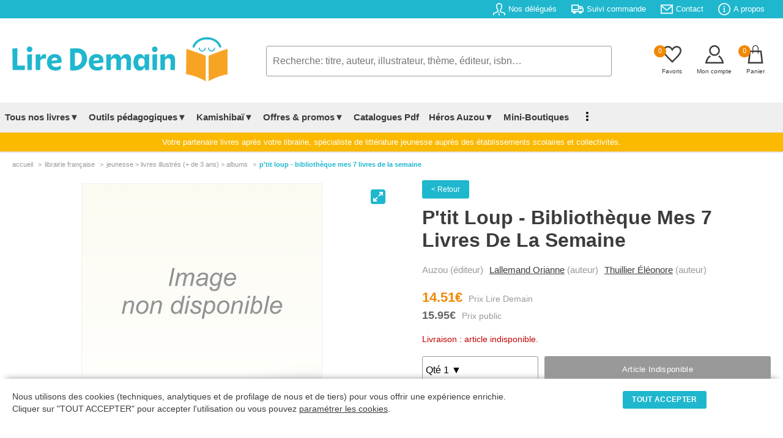

--- FILE ---
content_type: text/html; charset=UTF-8
request_url: http://lire-demain.fr/livre/9791039506892-p-tit-loup-bibliotheque-mes-7-livres-de-la-semaine/
body_size: 40501
content:
<!DOCTYPE html>
<html lang="fr">
<head>
<meta charset="UTF-8" />
<meta name="viewport" content="width=device-width, initial-scale=1">
<title>P'tit Loup - Bibliothèque Mes 7 Livres De La Semaine (9791039506892) - Livre - Lire Demain</title>
<link rel="canonical" href="https://lire-demain.fr/livre/9791039506892-p-tit-loup-bibliotheque-mes-7-livres-de-la-semaine/" />
<meta name="description" content="Achetez le livre P'tit Loup - Bibliothèque Mes 7 Livres De La Semaine (9791039506892) - Editeur AUZOU - Lire Demain" />
<meta name="robots" content="INDEX,FOLLOW"/>
<link rel="stylesheet" type="text/css" href="/css/style.css?t=2026-01-31_11:01:07" />
<link rel="icon" href="/favico-32x32.png" sizes="32x32" />
<link rel="icon" href="/favico-192x192.png" sizes="192x192" />
<link rel="apple-touch-icon" href="/favico-180x180.png" />
<meta name="msapplication-TileImage" content="/favico-270x270.png" />
<!-- Facebook Pixel Code -->
<script>
!function(f,b,e,v,n,t,s)
{if(f.fbq)return;n=f.fbq=function(){n.callMethod?
n.callMethod.apply(n,arguments):n.queue.push(arguments)};
if(!f._fbq)f._fbq=n;n.push=n;n.loaded=!0;n.version='2.0';
n.queue=[];t=b.createElement(e);t.async=!0;
t.src=v;s=b.getElementsByTagName(e)[0];
s.parentNode.insertBefore(t,s)}(window, document,'script',
'https://connect.facebook.net/en_US/fbevents.js');
fbq('init', '375369186410305');
fbq('track', 'PageView');
</script>
<!-- End Facebook Pixel Code -->
<!-- Google tag (gtag.js) -->
<script async src="https://www.googletagmanager.com/gtag/js?id=G-HMZSSPND0G"></script>
<script>
  window.dataLayer = window.dataLayer || [];
  function gtag(){dataLayer.push(arguments);}
  gtag('js', new Date());

  gtag('config', 'G-HMZSSPND0G');
</script><link rel="stylesheet" type="text/css" href="/css/produit.css?@=20260131:11" />
<link rel="stylesheet" type="text/css" href="/css/sliderfullscreen.css?@=20260131:11" />
<style>
table.itemAvis {width:100%;border:none;border-collapse: collapse;}
table.itemAvis td {border:none;}
table.itemAvis tr.titre {background:#f4f4f4;}
table.itemAvis tr.titre td {vertical-align:middle;padding:10px 20px;width:33.3333%;}
table.itemAvis tr.itemAvisLigne {border-bottom:1px dotted #e1e1e1;}
table.itemAvis tr.itemAvisLigne td.note {float:right;padding-right:20px}
table.itemAvis tr.itemAvisLigne td.itemName {font-weight:bold;font-size:0.80rem;padding:0 20px;}
table.itemAvis tr.itemAvisLigne td.itemComment {font-size:.950rem;padding:10px 0}
table.itemAvis tr.itemAvisLigne td.itemDate {color:#999;font-size:0.750rem;}
table.itemAvis tr.itemAvisLigne td span {display:block;font-style:italic;margin-top:5px;font-size:0.750rem;color:#999;font-weight:normal;}
.connexion-remise {font-size:0.7750rem;margin:10px 0 10px 0;}
@media all and (min-width: 1280px) {
	.slider_art .carousel-cell {width:20%;}
}
</style>
<!-- Balise Ogg -->
<meta property="og:title" content="P'tit Loup - Bibliothèque Mes 7 Livres De La Semaine (9791039506892) - Livre" />
	<meta property="og:description" content="Achetez le livre P'tit Loup - Bibliothèque Mes 7 Livres De La Semaine (9791039506892) - Editeur AUZOU" />
	<meta property="og:url" content="https://lire-demain.fr/livre/9791039506892-p-tit-loup-bibliotheque-mes-7-livres-de-la-semaine/" />
	<meta property="og:image" content="https://images.centprod.com/3025595767302/ySLOVqU_1pf1gvze-xqPu6oYgYS-l6YPI4DrRybOopGiWTssiaSGQQ-cover-large.jpg" />
	<meta property="og:type" content="book" />
	<meta property="og:isbn" content="9791039506892" />
	<meta property="og:site_name" content="lire-demain.fr"/>
	
</head>
<body>
<header class="header">
<div class="rotator">
	<span class="static">Sur Lire-Demain.<i>fr</i> : </span>
	<span id="rotate">
		<em><a href="/aide/tarifs-negocies#view">9% de remise</a> sur tout le catalogue</em>
		<em>Paiement par <a href="/aide/modes-de-paiement#view">mandat administratif</a></em>
		<em>Littérature jeunesse établissements scolaires</em>
	</span>
</div>
<div class="infos">
<div class="contentpad">
	<ul class="main-pad">
		<li><a href="/nos-delegues"><svg xmlns="http://www.w3.org/2000/svg" viewBox="0 0 24 24"><path d="M23.995 24h-1.995c0-3.104.119-3.55-1.761-3.986-2.877-.664-5.594-1.291-6.584-3.458-.361-.791-.601-2.095.31-3.814 2.042-3.857 2.554-7.165 1.403-9.076-1.341-2.229-5.413-2.241-6.766.034-1.154 1.937-.635 5.227 1.424 9.025.93 1.712.697 3.02.338 3.815-.982 2.178-3.675 2.799-6.525 3.456-1.964.454-1.839.87-1.839 4.004h-1.995l-.005-1.241c0-2.52.199-3.975 3.178-4.663 3.365-.777 6.688-1.473 5.09-4.418-4.733-8.729-1.35-13.678 3.732-13.678 4.983 0 8.451 4.766 3.732 13.678-1.551 2.928 1.65 3.624 5.09 4.418 2.979.688 3.178 2.143 3.178 4.663l-.005 1.241zm-13.478-6l.91 2h1.164l.92-2h-2.994zm2.995 6l-.704-3h-1.615l-.704 3h3.023z"></path></svg><span>Nos délégués</span></a></li>
		<li><a href="/suivi-commande"><svg xmlns="http://www.w3.org/2000/svg" viewBox="0 0 24 24"><path d="M3 18h-2c-.552 0-1-.448-1-1v-13c0-.552.448-1 1-1h13c.552 0 1 .448 1 1v2h4.667c1.117 0 1.6.576 1.936 1.107.594.94 1.536 2.432 2.109 3.378.188.312.288.67.288 1.035v4.48c0 1.089-.743 2-2 2h-1c0 1.656-1.344 3-3 3s-3-1.344-3-3h-6c0 1.656-1.344 3-3 3s-3-1.344-3-3zm3-1.2c.662 0 1.2.538 1.2 1.2 0 .662-.538 1.2-1.2 1.2-.662 0-1.2-.538-1.2-1.2 0-.662.538-1.2 1.2-1.2zm12 0c.662 0 1.2.538 1.2 1.2 0 .662-.538 1.2-1.2 1.2-.662 0-1.2-.538-1.2-1.2 0-.662.538-1.2 1.2-1.2zm-3-2.8h-13v2h1.765c.549-.614 1.347-1 2.235-1 .888 0 1.686.386 2.235 1h7.53c.549-.614 1.347-1 2.235-1 .888 0 1.686.386 2.235 1h1.765v-4.575l-1.711-2.929c-.179-.307-.508-.496-.863-.496h-4.426v6zm-2-9h-11v7h11v-7zm3 4v3h5l-1.427-2.496c-.178-.312-.509-.504-.868-.504h-2.705z"></path></svg><span>Suivi commande</span></a></li>
		<li><a href="/contact/"><svg xmlns="http://www.w3.org/2000/svg" viewBox="0 0 24 24"><path d="M0 3v18h24v-18h-24zm21.518 2l-9.518 7.713-9.518-7.713h19.036zm-19.518 14v-11.817l10 8.104 10-8.104v11.817h-20z"></path></svg><span>Contact</span></a></li>
		<li><a href="/aide/a-propos-de-lire-demain"><svg xmlns="http://www.w3.org/2000/svg" viewBox="0 0 24 24"><path d="M12 2c5.514 0 10 4.486 10 10s-4.486 10-10 10-10-4.486-10-10 4.486-10 10-10zm0-2c-6.627 0-12 5.373-12 12s5.373 12 12 12 12-5.373 12-12-5.373-12-12-12zm-.001 5.75c.69 0 1.251.56 1.251 1.25s-.561 1.25-1.251 1.25-1.249-.56-1.249-1.25.559-1.25 1.249-1.25zm2.001 12.25h-4v-1c.484-.179 1-.201 1-.735v-4.467c0-.534-.516-.618-1-.797v-1h3v6.265c0 .535.517.558 1 .735v.999z"></path></svg><span>A propos</span></a></li>
		<!--<li><a href="/projet-nefle/"><span>Aide au Projet NEFLE</span></a></li>-->
	</ul>
</div>
</div>
<!-- TABLETTE -->
<div id="menu-tab">
<table class="menu-tab">
	<tr>
		<td class="burg"><label for="menu-btn" class="burger menu-btn"><svg xmlns="http://www.w3.org/2000/svg" width="24" height="24" viewBox="0 0 24 24" onclick="openMenu()"><path d="M24 6h-24v-2h24v4zm0 6h-24v2h24v-4zm0 8h-24v2h24v-4z"></path></svg></label></td>
		<td class="logo"><a href="/"><img src="/images/lire-demain.png?a=1" width="352" height="75" alt="Accueil Lire Demain"></a></td>
		<td class="basket">
			<span id="favoris"><a href="/favoris/" id="refresh2"><em class="nbre_fav">0</em><svg xmlns="http://www.w3.org/2000/svg" width="24" height="24" viewBox="0 0 24 24"><path d="M6.28 3c3.236.001 4.973 3.491 5.72 5.031.75-1.547 2.469-5.021 5.726-5.021 2.058 0 4.274 1.309 4.274 4.182 0 3.442-4.744 7.851-10 13-5.258-5.151-10-9.559-10-13 0-2.676 1.965-4.193 4.28-4.192zm.001-2c-3.183 0-6.281 2.187-6.281 6.192 0 4.661 5.57 9.427 12 15.808 6.43-6.381 12-11.147 12-15.808 0-4.011-3.097-6.182-6.274-6.182-2.204 0-4.446 1.042-5.726 3.238-1.285-2.206-3.522-3.248-5.719-3.248z"/></svg></a></span>
			<span class="compte"><a href="/identification?p=MjJ0NVR6MTZzd1pkUDFkazQ5WEc1dz09"><svg xmlns="http://www.w3.org/2000/svg" width="24" height="24" viewBox="0 0 24 24"><path d="M12 2c2.757 0 5 2.243 5 5.001 0 2.756-2.243 5-5 5s-5-2.244-5-5c0-2.758 2.243-5.001 5-5.001zm0-2c-3.866 0-7 3.134-7 7.001 0 3.865 3.134 7 7 7s7-3.135 7-7c0-3.867-3.134-7.001-7-7.001zm6.369 13.353c-.497.498-1.057.931-1.658 1.302 2.872 1.874 4.378 5.083 4.972 7.346h-19.387c.572-2.29 2.058-5.503 4.973-7.358-.603-.374-1.162-.811-1.658-1.312-4.258 3.072-5.611 8.506-5.611 10.669h24c0-2.142-1.44-7.557-5.631-10.647z"/></svg></a></span>
			<span><a href="/panier"><em class="nbre_art">0</em><svg xmlns="http://www.w3.org/2000/svg" width="24" height="24" viewBox="0 0 24 24"><path d="M20 7h-4v-3c0-2.209-1.791-4-4-4s-4 1.791-4 4v3h-4l-2 17h20l-2-17zm-11-3c0-1.654 1.346-3 3-3s3 1.346 3 3v3h-6v-3zm-4.751 18l1.529-13h2.222v1.5c0 .276.224.5.5.5s.5-.224.5-.5v-1.5h6v1.5c0 .276.224.5.5.5s.5-.224.5-.5v-1.5h2.222l1.529 13h-15.502z"/></svg></a></span>
		</td>
	</tr>
	<tr>
		<td class="search" colspan="3">
			<form action="/rechercher/" method="get" onsubmit="return searchLength2();" id="form2">
			<input type="text" name="q" id="q2" onkeyup="autocomplet2()" placeholder="Recherche: titre, auteur, illustrateur, thème, éditeur, isbn&hellip;" value="" maxlength="250" autocomplete="off" required>
			<ol id="autocomplete2" class="autocomplete"></ol>
			</form>
		</td>
	</tr>
</table>
</div>
<!-- PC -->
	<div class="contentpad">
	<ul class="logo-search-basket">
		<li class="logo"><a href="/"><img src="/images/lire-demain.png?a=1" width="352" height="75" alt="Accueil Lire Demain"></a></li>
		<li class="search">
			<form action="/rechercher/" method="get" onsubmit="return searchLength();" id="form">
			<input type="text" name="q" id="q" onkeyup="autocomplet()" placeholder="Recherche: titre, auteur, illustrateur, thème, éditeur, isbn&hellip;" value="" maxlength="250" autocomplete="off" required>
			<ol id="autocomplete" class="autocomplete"></ol>
			</form>
		</li>
		<li class="basket">
			<span><a href="/favoris/" id="refresh"><em class="nbre_fav">0</em><svg xmlns="http://www.w3.org/2000/svg" width="24" height="24" viewBox="0 0 24 24"><path d="M6.28 3c3.236.001 4.973 3.491 5.72 5.031.75-1.547 2.469-5.021 5.726-5.021 2.058 0 4.274 1.309 4.274 4.182 0 3.442-4.744 7.851-10 13-5.258-5.151-10-9.559-10-13 0-2.676 1.965-4.193 4.28-4.192zm.001-2c-3.183 0-6.281 2.187-6.281 6.192 0 4.661 5.57 9.427 12 15.808 6.43-6.381 12-11.147 12-15.808 0-4.011-3.097-6.182-6.274-6.182-2.204 0-4.446 1.042-5.726 3.238-1.285-2.206-3.522-3.248-5.719-3.248z"/></svg><em class="titre">Favoris</em></a></span>
			<span><a href="/identification?p=MjJ0NVR6MTZzd1pkUDFkazQ5WEc1dz09"><svg xmlns="http://www.w3.org/2000/svg" viewBox="0 0 24 24"><path  d="M12 2c2.757 0 5 2.243 5 5.001 0 2.756-2.243 5-5 5s-5-2.244-5-5c0-2.758 2.243-5.001 5-5.001zm0-2c-3.866 0-7 3.134-7 7.001 0 3.865 3.134 7 7 7s7-3.135 7-7c0-3.867-3.134-7.001-7-7.001zm6.369 13.353c-.497.498-1.057.931-1.658 1.302 2.872 1.874 4.378 5.083 4.972 7.346h-19.387c.572-2.29 2.058-5.503 4.973-7.358-.603-.374-1.162-.811-1.658-1.312-4.258 3.072-5.611 8.506-5.611 10.669h24c0-2.142-1.44-7.557-5.631-10.647z"/></svg><em class="titre">Mon compte</em></a></span>
			<span><a href="/panier"><em class="nbre_art">0</em><svg xmlns="http://www.w3.org/2000/svg" width="24" height="24" viewBox="0 0 24 24"><path d="M20 7h-4v-3c0-2.209-1.791-4-4-4s-4 1.791-4 4v3h-4l-2 17h20l-2-17zm-11-3c0-1.654 1.346-3 3-3s3 1.346 3 3v3h-6v-3zm-4.751 18l1.529-13h2.222v1.5c0 .276.224.5.5.5s.5-.224.5-.5v-1.5h6v1.5c0 .276.224.5.5.5s.5-.224.5-.5v-1.5h2.222l1.529 13h-15.502z"/></svg><em class="titre">Panier</em></a></span>
		</li>
	</ul>
	</div>

<div id="mega-menu">
<div class="wrap">
	<!--<div class="logo"><a href="#">CodingNepal</a></div>-->
		<input type="radio" name="slider" id="menu-btn">
		<input type="radio" name="slider" id="close-btn">
	<ul class="nav-links">
	<li class="burger"><label for="close-btn" class="burger close-btn">&times;</label></li>

	<!-- Tous nos livres -->
		<li>
			<a href="#" class="desktop-item">Tous nos livres▼</a>
			<input type="checkbox" id="showMega">
			<label for="showMega" class="mobile-item">Tous nos livres ▼</label>
		<div class="mega-box">
		<div class="mega-box-content">
		<div class="row"><p>En 1 clic</p>
			<ul class="mega-links">
				<!--<li><a href="/livres/"><b>Notre sélection</b></a></li>-->
				<li><a href="/packs-livres-promotion/theme-nos-packs-apprendre-par-le-jeu-de-societe/"><b style="color:#f18800">PACKS LUDOPÉDAGOGIE</b></a></li>
				<li><a href="/livres/0-nouveautes/"><b>Nouveautés - À paraître</b></a></li>
				<li><a href="/livres/0-meilleures-ventes/"><b>Meilleures ventes</b></a></li>
				<li><a href="/goodies"><b>Télécharger nos Goodies</b></a></li>
				<li><a href="/livres/0-livres-jeunesse/" class="menubtn">Voir tous les livres</a></li>
            </ul>
		</div>
		<div class="row"><p>Rayons &amp; niveaux</p>
			<ul class="mega-links">
				<li><a href="/livres/16-petite-enfance/">Petite enfance</a></li>
				<li><a href="/livres/18-maternelle/">Maternelle</a></li>
				<li><a href="/livres/19-elementaire/">Élémentaire</a></li>
				<li><a href="/livres/5-college/">Collège</a></li>
                <li><a href="/livres/10-lycee/">Lycée</a></li>
                <li><a href="/livres/15-kamishibais/">kamishibaïs</a></li>
                <li><a href="/livres/12-pedagogique/">Pédagogique</a></li>
                <li><a href="/packs-livres-promotion/theme-nos-packs-dys/">Livres pour dyslexiques</a></li>
			</ul>
        </div>
		<div class="row"><p>Outils pédagogiques</p>
			<ul class="mega-links">
				<li><a href="/livres/0-outils-pedagogiques/?r=300///////">Lectures suivies</a></li>
				<li><a href="/livres/0-outils-pedagogiques/?r=305///////">Lectures suivies + livres</a></li>
				<li><a href="/livres/0-outils-pedagogiques/?r=321///////">Rallye documentaire</a></li>
				<li><a href="/livres/0-outils-pedagogiques/?r=304///////">Rallye documentaire + livres</a></li>
				<li><a href="/livres/0-outils-pedagogiques/?r=301///////">Rallye lecture</a></li>
				<li><a href="/livres/0-outils-pedagogiques/?r=303///////">Rallye lecture + livres</a></li>
				<li><a href="/livres/0-outils-pedagogiques/?r=306///////">Fichiers de lecture autonome</a></li>
                <li><a href="/livres/17-dictionnaires/">Dictionnaires</a></li>
			</ul>
		</div>
		<div class="row"><p>Type de livres</p>
			<ul class="mega-links">
				<li><a href="/livres/0-livres-jeunesse/?r=/,75//////">Activités</a></li>
				<li><a href="/livres/0-livres-jeunesse/?r=/,24//////">Albums</a></li>
				<li><a href="/livres/0-livres-jeunesse/?r=/,42//////">Art</a></li>
				<li><a href="/livres/0-livres-jeunesse/?r=/,65//////">Bandes dessinées</a></li>
				<li><a href="/livres/0-livres-jeunesse/?r=/,25//////">Coffrets</a></li>
				<li><a href="/livres/0-livres-jeunesse/?r=/,34//////">Documentaires</a></li>
				<li><a href="/livres/0-livres-jeunesse/?r=/,38//////">Livres jeux</a></li>
				<li><a href="/livres/0-livres-jeunesse/?r=/,62//////">Jeux</a></li>
				<li><a href="/livres/0-livres-jeunesse/?r=/,40//////">Livres à toucher</a></li>
				<li><a href="/livres/0-livres-jeunesse/?r=/,38//////">Livres jeux</a></li>
				<li><a href="/livres/0-livres-jeunesse/?r=/,86//////">Mangas</a></li>
				<li><a href="/livres/0-livres-jeunesse/?r=/,29//////">Romans</a></li>
				<li><a href="/livres/0-livres-jeunesse/?r=/,21//////">Tout carton</a></li>
				<li><a href="/livres/0-livres-jeunesse/" class="menubtn">Voir tous les types</a></li>
			</ul>
		</div>
        </div><!-- // mega-box-content -->
        </div><!-- // mega-box -->
        </li>
	<!-- Outils Pédagogiques -->
		<li>
			<a href="#" class="desktop-item">Outils pédagogiques▼</a>
			<input type="checkbox" id="showMega_3">
			<label for="showMega_3" class="mobile-item">Outils pédagogiques ▼</label>
		<div class="mega-box">
		<div class="mega-box-content">
		<div class="row"><p>A la une</p>
			<ul class="mega-links">
				<li><a href="/livre/9782733831281-lecture-suivie-le-gang-des-farceurs-25-ex/"><img src="https://img.lire-demain.fr/img/9782733831281_small.jpg" width="177" height="250" alt="Lecture Suivie"></a></li>
            </ul>
		</div>
		<div class="row"><p>Tout savoir sur nos outils pédagogiques</p>
			<ul class="mega-links">
				<li><a href="/ludopedagogie-apprendre-par-le-jeu-de-societe/">Ludopédagogie - Apprendre par le jeu</a></li>
				<li><a href="/outils-pedagogiques-evar/">EVAR</a></li>
				<li><a href="/outils-pedagogiques-lecture-suivie/">Lecture suivie</a></li>
				<li><a href="/outils-pedagogiques-rallye-documentaire/">Rallye documentaire</a></li>
				<li><a href="/outils-pedagogiques-rallye-lecture/">Rallye lecture</a></li>
				<li><a href="/outils-pedagogiques-fichier-lecture-autonome/">Fichier de lecture autonome</a></li>
				<li><a href="/outils-pedagogiques-quart-d-heure-lecture/">1/4 d'heure lecture</a></li>
				<li><a href="/outils-pedagogiques-livres-de-prix-et-livres-de-noel/">Livres de prix &amp; livres de Noël</a></li>
				<li><a href="/kamishibai/">Kamishibaï</a></li>
				<li><a href="/comment-fait-on-un-livre/">Comment fait-on un livre ?</a></li>
			</ul>
        </div>
		<div class="row"><p>Voir nos outils pédagogiques</p>
			<ul class="mega-links">
				<li><a href="/livres/0-outils-pedagogiques/?r=300///////">Lectures suivies</a></li>
				<li><a href="/livres/0-outils-pedagogiques/?r=305///////">Lectures suivies + livres</a></li>
				<li><a href="/livres/0-outils-pedagogiques/?r=321///////">Rallye documentaire</a></li>
				<li><a href="/livres/0-outils-pedagogiques/?r=304///////">Rallye documentaire + livres</a></li>
				<li><a href="/livres/0-outils-pedagogiques/?r=301///////">Rallye lecture</a></li>
				<li><a href="/livres/0-outils-pedagogiques/?r=303///////">Rallye lecture + livres</a></li>
				<li><a href="/livres/0-outils-pedagogiques/?r=306///////">Fichiers de lecture autonome</a></li>
                <li><a href="/livres/17-dictionnaires/">Dictionnaires</a></li>
			</ul>
		</div>

		<div class="row"><p>Je lis, je comprends</p>
			<ul class="mega-links">
				<li><a href="/je-lis-je-comprends/">Télécharger nos fichiers audio</a></li>
			</ul>
		</div>

<!--
		<div class="row"><p>Sélection de nos délégués<br />pour votre établissement</p>
			<ul class="mega-links">
				<li><a href="/selection-etablissement/86-petite-enfance/">Petite enfance</a></li>
				<li><a href="/selection-etablissement/84-maternelle/">Maternelle</a></li>
				<li><a href="/selection-etablissement/85-elementaire/">Elémentaire</a></li>
				<li><a href="/selection-etablissement/88-college/">Collège</a></li>
				<li><a href="/selection-etablissement/89-lycee/">Lycée</a></li>
				<li><a href="/selection-etablissement/28-pedagogique/">Pédagogique</a></li>
				<li><a href="/selection-etablissement/15-kamishibais/">Kamishibaï</a></li>
				<li><a href="/selection-etablissement/1-dictionnaires-atlas-et-encyclopedies/">Dictionnaires, atlas &amp; encyclopédies</a></li>
				<li><a href="/selection-etablissement/8-jeux-auzou/">Jeux Auzou</a></li>
				<li><a href="/selection-etablissement/68-loup/">Loup</a></li>
			</ul>
		</div>
-->
        </div><!-- // mega-box-content -->
        </div><!-- // mega-box -->
        </li>
	<!-- Kamishibaï -->
		<li>
			<a href="#" class="desktop-item">Kamishibaï▼</a>
			<input type="checkbox" id="showMega_4">
			<label for="showMega_4" class="mobile-item">Kamishibaï ▼</label>
		<div class="mega-box">
		<div class="mega-box-content">
		<div class="row"><p>A la une</p>
			<ul class="mega-links">
				<li><a href="/livre/9791039532068-kamishibai-azuro-le-defi-du-pere-noel/"><img src="https://img.lire-demain.fr/img/9791039532068_small.jpg" width="421" height="250" alt="Kamishibai"></a></li>
            </ul>
		</div>
		<div class="row"><p>Tous nos Kamishibaïs</p>
			<ul class="mega-links">
                <li><a href="/livres/15-kamishibais/?r=/////,1//">Kamishibaïs petite enfance &amp; petite section</a></li>
                <li><a href="/livres/15-kamishibais/?r=/////,2//">Kamishibaïs moyenne section</a></li>
                <li><a href="/livres/15-kamishibais/?r=/////,3//">Kamishibaïs grande section &amp; CP</a></li>
                <li><a href="/livre/9782733820674-butai-le-theatre-du-kamishibai/">Butaï : le théâtre du kamishibaï</a></li>
                <li><a href="/offres-packs-kamishibais/">Nos offres packs Kamishibaïs</a></li>
				<li><a href="/livres/15-kamishibais/" class="menubtn">Voir tous les kamishibaïs</a></li>
			</ul>
		</div>
		<div class="row"><p>Découvrir le Kamishibaï</p>
			<ul class="mega-links">
				<li><a href="/kamishibai/"><img src="/images/header_kamishibai.jpg" width="325" height="200" alt="Kamishibai"></a></li>
			</ul>
        </div>
        </div><!-- // mega-box-content -->
        </div><!-- // mega-box -->
        </li>
<!-- Offres & Promotions -->
		<li>
			<a href="#" class="desktop-item">Offres &amp; promos▼</a>
			<input type="checkbox" id="showMega_1">
			<label for="showMega_1" class="mobile-item">Offres &amp; promotions ▼</label>
		<div class="mega-box">
		<div class="mega-box-content">
		<div class="row"><p>En 1 clic</p>
			<ul class="mega-links">
				<li><a href="/offres-packs-kamishibais/"><b>Offres packs Kamishibaïs</b></a></li>
				<li><a href="/packs-livres-promotion/"><b>Packs livres en promotion</b></a></li>
				<li><a href="/livres-de-prix"><b>Livres de prix</b></a></li>
            </ul>
		</div>
		<div class="row"><p>Offres packs Kamishibaïs</p>
			<ul class="mega-links">
				<li><a href="/offres-packs-kamishibais/14-pack-2-butais-6-kamishibais/">Pack 2 butaïs + 6 kamishibaïs</a></li><li><a href="/offres-packs-kamishibais/15-pack-1-butai-9-kamishibais/">Pack 1 butaï + 9 kamishibaïs</a></li><li><a href="/offres-packs-kamishibais/16-pack-1-butai-4-kamishibais/">Pack 1 butaï + 4 kamishibaïs</a></li><li><a href="/offres-packs-kamishibais/17-pack-5-kamishibais/">Pack 5 kamishibaïs</a></li>				<li><a href="/offres-packs-kamishibais/" class="menubtn">Voir tous les packs</a></li>
            </ul>
		</div>
		<div class="row"><p>Packs livres en promotion</p>
			<ul class="mega-links">
				<li><a href="/packs-livres-promotion/theme-nos-packs-evar/">Nos packs EVAR</a></li><li><a href="/packs-livres-promotion/theme-nos-packs-apprendre-par-le-jeu-de-societe/">Nos packs apprendre par le jeu de société</a></li><li><a href="/packs-livres-promotion/theme-nos-packs-promo-decembre/">Nos packs promo décembre</a></li><li><a href="/packs-livres-promotion/theme-nos-packs-mythologie/">Nos packs mythologie</a></li><li><a href="/packs-livres-promotion/theme-nos-packs-harcelement-et-difference/">Nos packs harcèlement et différence</a></li><li><a href="/packs-livres-promotion/theme-nos-packs-bcd/">Nos packs BCD</a></li><li><a href="/packs-livres-promotion/theme-nos-packs-creche/">Nos packs crèche</a></li><li><a href="/packs-livres-promotion/theme-nos-packs-bandes-dessinees/">Nos packs bandes dessinées</a></li><li><a href="/packs-livres-promotion/theme-nos-packs-mangas/">Nos packs Mangas</a></li><li><a href="/packs-livres-promotion/theme-nos-packs-stop-aux-ecrans/">Nos packs Stop aux écrans</a></li>				<li><a href="/packs-livres-promotion/" class="menubtn">Voir tous les packs</a></li>
            </ul>
		</div>
		<div class="row"><p>Nos livres en promotions</p>
			<ul class="mega-links">
				<li><a href="/livres/99-promotions-livres-neufs/?r=/,75//////">Activités</a></li><li><a href="/livres/99-promotions-livres-neufs/?r=/,24//////">Album</a></li><li><a href="/livres/99-promotions-livres-neufs/?r=/,65//////">Bande Dessinée</a></li><li><a href="/livres/99-promotions-livres-neufs/?r=/,25//////">Coffret</a></li><li><a href="/livres/99-promotions-livres-neufs/?r=/,27//////">Dictionnaires</a></li><li><a href="/livres/99-promotions-livres-neufs/?r=/,34//////">Documentaire</a></li><li><a href="/livres/99-promotions-livres-neufs/?r=/,72//////">Exclusivité</a></li><li><a href="/livres/99-promotions-livres-neufs/?r=/,62//////">Jeux</a></li><li><a href="/livres/99-promotions-livres-neufs/?r=/,23//////">Livre Animé</a></li><li><a href="/livres/99-promotions-livres-neufs/?r=/,35//////">Livre Puzzle</a></li><li><a href="/livres/99-promotions-livres-neufs/?r=/,38//////">Livres Jeux</a></li><li><a href="/livres/99-promotions-livres-neufs/?r=/,63//////">Puzzle</a></li><li><a href="/livres/99-promotions-livres-neufs/?r=/,89//////">Recueil</a></li><li><a href="/livres/99-promotions-livres-neufs/?r=/,29//////">Roman</a></li><li><a href="/livres/99-promotions-livres-neufs/?r=/,21//////">Tout Carton</a></li>				<li><a href="/livres/99-promotions-livres-neufs/" class="menubtn">Voir tous les livres</a></li>
            </ul>
		</div>
        </div><!-- // mega-box-content -->
        </div><!-- // mega-box -->
        </li>
<!-- Catalogue PDF -->
        <li><a href="/nos-catalogues">Catalogues Pdf</a></li>
        <li>
          <a href="#" class="desktop-item">Héros Auzou▼</a>
          <input type="checkbox" id="showMega_2">
          <label for="showMega_2" class="mobile-item">Nos héros ▼</label>
          <div class="mega-box">
            <div class="mega-box-content">
				<div class="row heros heros"><p>Loup</p> <a href="/heros-auzou/2-loup"><img src="/images/menu-heros-loup.jpg" width="200" height="200" alt="Héros : Loup"></a></div>
				<div class="row heros"><p>P'tit Loup</p> <a href="/heros-auzou/3-p-tit-loup"><img src="/images/menu-heros-p-tit-loup.jpg" width="200" height="200" alt="Héros : P'tit Loup"></a></div>
				<div class="row heros"><p>Azuro</p> <a href="/heros-auzou/5-azuro"><img src="/images/menu-heros-azuro.jpg" width="200" height="200" alt="Héros : Azuro"></a></div>
				<div class="row heros"><p>Les héros du CP</p> <a href="/heros-auzou/6-les-heros-du-cp"><img src="/images/menu-heros-les-heros-du-cp.jpg" width="200" height="200" alt="Héros : Les Héros du CP"></a></div>
				<div class="row heros"><p>Petite Taupe</p> <a href="/heros-auzou/4-petite-taupe"><img src="/images/menu-heros-petite-taupe.jpg" width="200" height="200" alt="Héros : Petite Taupe"></a></div>
				<div class="row heros"><p>Anatole Bristol</p> <a href="/heros-auzou/7-anatole-bristol"><img src="/images/menu-heros-anatole-bristol.jpg" width="200" height="200" alt="Héros : Anatole Bristol"></a></div>
				<div class="row heros"><p>Walter</p> <a href="/heros-auzou/9-walter"><img src="/images/menu-heros-walter.jpg" width="200" height="200" alt="Héros : Walter"></a></div>
				<div class="row heros"><p>Simon</p> <a href="/heros-auzou/10-simon"><img src="/images/menu-heros-simon.jpg" width="200" height="200" alt="Héros : Simon"></a></div>
            </div>
          </div>
        </li>
<!-- Mini boutique -->
		<li><a  href="/miniboutiques/">Mini-Boutiques</a></li>

<!-- C'est mon livre -->
        <li class="hidepc"><a href="/cestmonlivre/">C'est mon livre</a></li>
<!-- Blog -->
        <li class="hidepc"><a href="/blog/">Blog</a></li>
<!-- Affichage dot vertical si window < 1250px -->
 <li class="showpc">
          <a href="#" class="desktop-item"><img src="/images/vertical_dot_3.png" alt="Dots Menu" width="4" height="15"></a>
          <div class="drop-menu">
			<a href="/je-lis-je-comprends/">Je lis, je comprends</a>
            <a href="/cestmonlivre/">C'est mon livre</a>
			<a href="/blog/">Blog</a>
          </div>
       </li>
<!-- Tab menu -->
        <li class="hide"><a href="/identification?p=MjJ0NVR6MTZzd1pkUDFkazQ5WEc1dz09"><img src="/images/menu_compte.svg" width="15" height="15" alt="Compte">Mon compte</a></li>
        <li class="hide"><a href="/favoris/"><img src="/images/menu_favoris.svg" width="15" height="15" alt="Favoris">Mes favoris</a></li>
        <li class="hide"><a href="/nos-delegues"><img src="/images/menu_delegue.svg" width="15" height="15" alt="Délégués">Nos délégués</a></li>
        <li class="hide"><a href="/suivi-commande"><img src="/images/menu_commande.svg" width="15" height="15" alt="Commande">Suivi commande</a></li>
        <li class="hide"><a href="/aide/a-propos-de-lire-demain"><img src="/images/menu_faq.svg" width="15" height="15" alt="FAQ">Besoin d'aide?</a></li>
        <li class="hide"><a href="/contact/"><img src="/images/menu_contact.svg" width="15" height="15" alt="Contact">Contactez-nous</a></li>
		<li class="hide" style="background:none;border:none;height:150px;"></li>
	</ul><!-- // nav-links -->
      <!--<label for="menu-btn" class="burger menu-btn">≡</label>-->
  </div><!-- // wrap -->
  </div><!-- // Id Mega Menu -->
	<div class="explicliredemain"><p class="contentpad">Votre partenaire livres après votre librairie, spécialiste de littérature jeunesse auprès des établissements scolaires et collectivités.</p></div>
	<!--<div class="explicliredemain" style="background:#DC3545;"><p class="contentpad" style="color:#ffffff"><strong>Important &gt; Il n'y aura pas de livraison cette semaine pour cause d'inventaire.</strong></p></div>-->
</header>
<div class="contentpad">
<div class="filarianne"><nav><a href="/">accueil</a><a>librairie française</a><a>jeunesse > livres illustrés (+ de 3 ans) > albums</a><a>P'tit Loup - Bibliothèque Mes 7 Livres De La Semaine</a></nav></div>

<div class="bloc-img">
	<div class="prod_slide">
		<ul class="carousel js-flickity" data-flickity='{"imagesLoaded": true, "lazyLoad": true, "pageDots": false, "fullscreen": true}'>
				<li class='carousel-cell'><img src='https://images.centprod.com/3025595767302/ySLOVqU_1pf1gvze-xqPu6oYgYS-l6YPI4DrRybOopGiWTssiaSGQQ-cover-full.jpg'></li>		</ul>
	</div><!-- // prod_slide -->
</div><!-- // bloc-img -->


<div class="bloc-txt">
	<div class="retour"><a class="btnsmall btnbleu" onclick="history.back();">&lt; Retour</a></div>	<h1>P'tit loup - Bibliothèque Mes 7 livres de la semaine</h1>
		<div class="auteur-editeur"><br /><em>Auzou (éditeur)</em><em><a href='/rechercher/?q=Lallemand Orianne'>Lallemand Orianne</a> (auteur)</em><em><a href='/rechercher/?q=Thuillier Éléonore'>Thuillier Éléonore</a> (auteur)</em><em><a href='/rechercher/?q= '> </a> </em><em><a href='/rechercher/?q= '> </a> </em></div>
	<div class="prix">	<em class="remise" title="9% de remise aux collectivités, enseignants et entreprises">14.51€</em><em class="public" title="Prix public hors remise Lire Demain">15.95€</em></div>
	<div class="livraison"><p class="laiuslivraison"><span class="rouge">Livraison : article indisponible.</span></p></div>
	<ul class="qte">
		<li class="selectQte">
			<select name="quantite" id="quantite">
			<option value="1">Qté 1 ▼</option>
			<option value="1">1</option><option value="2">2</option><option value="3">3</option><option value="4">4</option><option value="5">5</option><option value="6">6</option><option value="7">7</option><option value="8">8</option><option value="9">9</option><option value="10">10</option><option value="11">11</option><option value="12">12</option><option value="13">13</option><option value="14">14</option><option value="15">15</option><option value="16">16</option><option value="17">17</option><option value="18">18</option><option value="19">19</option><option value="20">20</option><option value="21">21</option><option value="22">22</option><option value="23">23</option><option value="24">24</option><option value="25">25</option><option value="26">26</option><option value="27">27</option><option value="28">28</option><option value="29">29</option><option value="30">30</option><option value="31">31</option><option value="32">32</option><option value="33">33</option><option value="34">34</option><option value="35">35</option><option value="36">36</option><option value="37">37</option><option value="38">38</option><option value="39">39</option><option value="40">40</option><option value="41">41</option><option value="42">42</option><option value="43">43</option><option value="44">44</option><option value="45">45</option><option value="46">46</option><option value="47">47</option><option value="48">48</option><option value="49">49</option><option value="50">50</option>			</select>
		</li>
		<li class="ajouteraupanier"><button class="btn btngris" title="Article indisponible" disabled>Article indisponible</button></li>
	</ul>
<a href="/compte/" class="connexion-remise">&gt; Se connecter ou créer un compte pour <b>bénéficier des 9% de remise</b> Lire Demain</a><div class="fav"><span class="favoris" id="favAddOk9791039506892" onclick="favIsbn(9791039506892)"><img src="/images/heartadd.svg" width="16" height="16" title="Ajouter aux favoris"> Ajouter aux favoris</span></div>
</div><!-- // bloc-text -->

<div class="clearboth"></div>
<div class="resume"><p class="titre">Résumé</p><p><br />
                            Une jolie bibliothèque avec un livre pour chaque jour de la semaine.<br />
          Dans cette bibliothèque, l'enfant découvre un livre par jour, contenant deux histoires de P'tit Loup. Un joli cadeau pour s'endormir chaque soir de la semaine avec son héros préféré.<br />
        </p></div>
<ul class="descriptif">
	<li class="margeright">
		<p>Sortie <em><em>Parution le 07/10/2022</em><em></p>
		<p>EAN <em>9791039506892</em></p>
		<p>Réf. Lire Demain <em></em></p>
		<p>Collection <em></em></p>
		<p>Editeur <em><em>Auzou (éditeur)</em></em></p>
	</li>
	<li class="margeleft">
		<p>Famille <em></em></p>
		<p>Nbre de pages <em></em></p>
		<p>Reliure <em>Produit proposé à la vente en plusieurs composants, sous coffret</em></p>
		<p>Dimensions (L×H×P) <em>150 × 150 × 150 cm</em></p>
		<p>Poids <em>0.780 kg</em></p>
	</li>
</ul>


<div class="clearboth"></div>


</div> <!-- // contentpad -->

<!--footer-->
<footer id="footer">
<ul class="rs">
	<li><a href="https://www.instagram.com/lire.demain/" target="_blank" title="Instagram Lire Demain"><svg xmlns="http://www.w3.org/2000/svg" width="30" height="30" viewBox="0 0 24 24"><path d="M12 2.163c3.204 0 3.584.012 4.85.07 3.252.148 4.771 1.691 4.919 4.919.058 1.265.069 1.645.069 4.849 0 3.205-.012 3.584-.069 4.849-.149 3.225-1.664 4.771-4.919 4.919-1.266.058-1.644.07-4.85.07-3.204 0-3.584-.012-4.849-.07-3.26-.149-4.771-1.699-4.919-4.92-.058-1.265-.07-1.644-.07-4.849 0-3.204.013-3.583.07-4.849.149-3.227 1.664-4.771 4.919-4.919 1.266-.057 1.645-.069 4.849-.069zm0-2.163c-3.259 0-3.667.014-4.947.072-4.358.2-6.78 2.618-6.98 6.98-.059 1.281-.073 1.689-.073 4.948 0 3.259.014 3.668.072 4.948.2 4.358 2.618 6.78 6.98 6.98 1.281.058 1.689.072 4.948.072 3.259 0 3.668-.014 4.948-.072 4.354-.2 6.782-2.618 6.979-6.98.059-1.28.073-1.689.073-4.948 0-3.259-.014-3.667-.072-4.947-.196-4.354-2.617-6.78-6.979-6.98-1.281-.059-1.69-.073-4.949-.073zm0 5.838c-3.403 0-6.162 2.759-6.162 6.162s2.759 6.163 6.162 6.163 6.162-2.759 6.162-6.163c0-3.403-2.759-6.162-6.162-6.162zm0 10.162c-2.209 0-4-1.79-4-4 0-2.209 1.791-4 4-4s4 1.791 4 4c0 2.21-1.791 4-4 4zm6.406-11.845c-.796 0-1.441.645-1.441 1.44s.645 1.44 1.441 1.44c.795 0 1.439-.645 1.439-1.44s-.644-1.44-1.439-1.44z"/></svg></a></li>
	<li><a href="https://www.youtube.com/@lire-demain" target="_blank" title="Youtube Lire Demain"><svg xmlns="http://www.w3.org/2000/svg" width="35" height="35" viewBox="0 0 24 24"><path d="M16.23 7.102c-2.002-.136-6.462-.135-8.461 0-2.165.148-2.419 1.456-2.436 4.898.017 3.436.27 4.75 2.437 4.898 1.999.135 6.459.136 8.461 0 2.165-.148 2.42-1.457 2.437-4.898-.018-3.436-.271-4.75-2.438-4.898zm-6.23 7.12v-4.444l4.778 2.218-4.778 2.226zm2-12.222c5.514 0 10 4.486 10 10s-4.486 10-10 10-10-4.486-10-10 4.486-10 10-10zm0-2c-6.627 0-12 5.373-12 12s5.373 12 12 12 12-5.373 12-12-5.373-12-12-12z"/></svg></svg></a></li>
	<li><a href="https://fr.linkedin.com/company/lire-demain" target="_blank" title="Linkedin Lire Demain"><svg xmlns="http://www.w3.org/2000/svg" width="35" height="35" viewBox="0 0 24 24"><path d="M12 2c5.514 0 10 4.486 10 10s-4.486 10-10 10-10-4.486-10-10 4.486-10 10-10zm0-2c-6.627 0-12 5.373-12 12s5.373 12 12 12 12-5.373 12-12-5.373-12-12-12zm-2 8c0 .557-.447 1.008-1 1.008s-1-.45-1-1.008c0-.557.447-1.008 1-1.008s1 .452 1 1.008zm0 2h-2v6h2v-6zm3 0h-2v6h2v-2.861c0-1.722 2.002-1.881 2.002 0v2.861h1.998v-3.359c0-3.284-3.128-3.164-4-1.548v-1.093z"/></svg></a></li>
</ul>
<div style="background:#fff;margin:0;padding:0">
<ul class="content sdag">
<a href="https://www.societe-des-avis-garantis.fr/lire-demain/" title="Avis vérifiés sur Lire Demain" target="_blank">
	<li><img src="/images/logo_societe_des_avis_garantis.png" width="150" height="34" alt="Attestation de confiance"></li>
	
			<li><div class="rateStar rateStarMargin"><em class="sel">★</em><em class="sel">★</em><em class="sel">★</em><em class="sel">★</em><em class="sel">★</em></div></li>
			<li class="txt"><b>9.78/10</b> sur 405.00 avis</li>
		</a>
</ul>
</div>
<ul class="newsletter">
	<li><a href="/aide/tarifs-negocies"><img src="/images/footer_ecole.svg" width="50" height="50" alt="Ecoles"><p>+20k écoles <span>nous font confiance<br />depuis plus de 10 ans</span></p></a></li>
	<li><a href="/nos-delegues"><img src="/images/footer_delegues.svg" width="50" height="50" alt="Conseillers"><p>+40 délégués <span>sur toute la France,<br />trouvez celui proche de chez vous</span></p></a></li>
	<li><a href="/aide/modes-de-paiement"><img src="/images/footer_paiement.svg" width="50" height="50" alt="paiement"><p>Paiement <span>par mandat administratif,<br />bon d'engagement, devis...</span></p></a></li>
	<li></li>
</ul>

<nav>
<div class="content">
	<div class="bloc_footer">
		<div class="accordion">Lire Demain</div>
		<ul class="panel">
			<li><a href="/aide/a-propos-de-lire-demain">A propos de Lire Demain</a></li>
			<li><a href="/aide/nous-rejoindre">Nous rejoindre</a></li>
			<li><a href="https://www.auzou.fr" target="_blank">Groupe Auzou</a></li>
			<li><a href="/identification?p=MjJ0NVR6MTZzd1pkUDFkazQ5WEc1dz09">S'identifier<br />Créer un compte</a></li>
			<li><a href="https://www.societe-des-avis-garantis.fr/lire-demain/" target="_blank">★ Avis clients vérifiés</a></li>
		</ul>
	</div>
	<div class="bloc_footer">
		<div class="accordion">Besoin d'aide&#32;?</div>
		<ul class="panel">
			<li><a href="/aide/">Page d'aide / F.A.Q</a></li>
			<li><a href="/suivi-commande">Suivre une commande</a></li>
			<li><a href="/aide/modes-de-paiement">Modes de paiement</a></li>
			<li><a href="/aide/livraisons-et-retours">Livraisons et retours</a></li>
			<li><a href="/aide/tarifs-negocies">Tarifs négociés</a></li>
			<li><a href="/aide/comment-passer-commande">Comment passer commande</a></li>
			<li><a href="/aide/compte-client">Mon compte</a></li>
		</ul>
	</div>
	<div class="bloc_footer">
		<div class="accordion">Nous contacter</div>
		<ul class="panel">
			<li><a href="/contact/">Formulaire de contact</a></li>
			<li><a href="/contact/">Siège social</a></li>
		</ul>
	</div>
	<div class="bloc_footer">
		<div class="accordion">Tous nos livres</div>
		<ul class="panel">
			<li><a href="/livres/16-petite-enfance/">Livres petite enfance</a></li>
			<li><a href="/livres/18-maternelle/">Livres maternelle</a></li>
			<li><a href="/livres/19-elementaire/">Livres élémentaire</a></li>
			<li><a href="/livres/5-college/">Livres collège</a></li>
			<li><a href="/livres/10-lycee/">Livres lycée</a></li>
			<li><a href="/livres/15-kamishibai/">Kamishibaïs</a></li>
			<li><a href="/livres/">Tous les livres jeunesse</a></li>
		</ul>
	</div>
<div class="clearboth"></div>
<div class="end_footer"><a href="/">© 2026 - LIRE DEMAIN</a><br /><br /><a href="/cgu">C.G.U</a> | <a href="/cgv">C.G.V</a> | <a href="/plan-du-site">Plan du site</a></div>
</div><!-- //content -->
</nav>
</footer>
<div id="rgpd">
<form id="myRgpd">
<div>
<p class="txt">Nous utilisons des cookies (techniques, analytiques et de profilage de nous et de tiers) pour vous offrir une expérience enrichie.<br />
Cliquer sur "TOUT ACCEPTER" pour accepter l'utilisation ou vous pouvez <a href="/aide/cookies">paramétrer les cookies</a>.</p>
<p class="confirm"><button type="button" class="btn btnbleu btnsmall" onclick="postRgpd()">TOUT ACCEPTER</button></p>
</div>
<div class="clearboth"></div>
</form>
</div>
<script src="/js/jquery.min.js"></script>
<script src="/js/js-all.js?a=31012026110107"></script>
<div class="TimeToExec">TimeToExec : 0.05 s.</div>
<script>addcart("FICHEARTICLE");</script>
<script src="/js/flickity.pkgd.min.js?"></script>
<script src="/js/flickity.fullscreen.js"></script>
</body>
</html>
